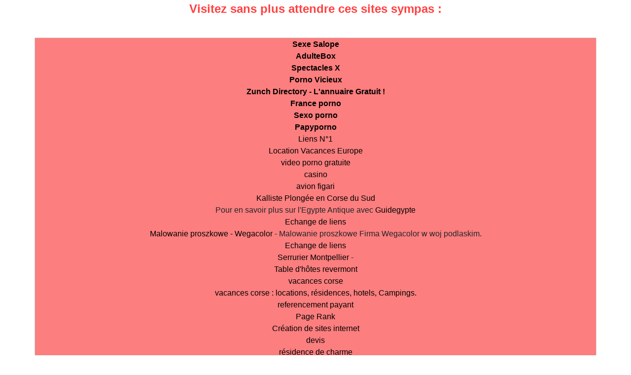

--- FILE ---
content_type: text/html
request_url: https://live-show-francais.net/liens-cam.htm
body_size: 2287
content:
<!doctype html>
<html>
<head>
    <meta charset="utf-8">
    <meta http-equiv="X-UA-Compatible" content="IE=edge">
    <meta name="viewport" content="width=device-width, initial-scale=1.0">
    <link href="bootstrap/css/bootstrap.min.css" rel="stylesheet">
    <link href="style.css" rel="stylesheet">
	<title>Live sexe cam et dial en direct</title>
	<meta name="title" content="Live sexe cam et dial en direct">
	<meta name="keywords" content="live show, live sex, live sexe, live sex show, live sexe show, lives show, live shows, liveshow, live sex shows, live show x, live show gratuit, show live, live show francais, live show sexy, live show kit connexion, live show cb, live show carte bancaire, live show porno, live show adsl, live show prive, live show direct, live show sex, live show direct, live show prive, chat sexe, chat webcam, webcam xxx, webcam live, peep show, peepshow, dialogue, tete a tete, duo one to one, visio, chat, tchache, charmes, sexy, xxx, videos, webcams">
	<meta name="description" content="Live show et dialogue live en direct avec filles sexy en live sexe show">
	<meta name="robots" content="index, follow, all"> 
	<meta name="revisit-after" content="5 days">
	<style TYPE="text/css">
	<!--
	A:link {color: #000000; text-decoration: none}
	A:visited {color: #000000; text-decoration: none}
	A:hover {color: #C1295F; text-decoration: underline}
	-->
	</style>
</head>
<body>
		<p align="center"><font size="5" color="#ff4141" face="Arial"><b>Visitez sans plus attendre ces sites sympas :</b></font></p>
		<br>
		<div class="container">
			<div class="row">
				<div class="col-md-12">
					<div align="center">
						<strong><font face="Arial"><a href="http://www.sexe-salopes.com/">Sexe Salope</a><br>
							</font></strong>
						<div align="center">
							<font face="Arial"><a href="http://www.adultebox.com/"><strong>AdulteBox</strong></a><br>
								<strong><a href="http://www.plus2sexe.com/spectacles-x/index.php" title="Spectacles X">Spectacles X</a><br>
								</strong><a href="http://www.pornovicieux.com/"><strong>Porno Vicieux</strong></a><br>
								<a href="http://www.zunchdirectory.com/"><strong>Zunch Directory - L'annuaire Gratuit !</strong></a><br>
								<strong><a href="http://www.france-porno.eu/">France porno</a></strong><br>
								<a href="http://www.sexo-porno.org/"><strong>Sexo porno</strong></a><br>
								<a href="http://www.papyporno.com/"><strong>Papyporno</strong></a><br>
								<a href="http://www.solution26.com" target="_blank" title="Liens N°1">Liens N°1</a><br>
								<a href="http://www.location-vacances-europe.com" target="_blank">Location Vacances Europe</a><br>
								<a href="http://sexe.alientechnologie.com/" target="_blank">video porno gratuite</a><br>
								<a href="http://www.top5casino.info" target="_blank">casino</a><br>
								<a href="http://www.corsicadiving.com" title="avion figari, avion ajaccio, avion bastia">avion figari<br>
									Kalliste Plongée en Corse du Sud</a><br>
							</font>
							<p align="center"><font face="Arial">Pour en savoir plus sur l'Egypte Antique avec <a title="Votre guide de l'Egypte" href="http://www.guidegypte.com">Guidegypte</a><br>
									<a href="http://www.voyance-premiere.com" title="VOYANCE PAR TELEPHONE AVEC VOYANCE PREMIERE">Echange de liens</a><br>
									<a href="http://wegacolor.pl/">Malowanie proszkowe - Wegacolor</a> - Malowanie proszkowe Firma Wegacolor w woj podlaskim.<br>
									<a href="http://www.serge-medium.com" title="VOYANCE PAR TELEPHONE avec SERGE MEDIUM">Echange de liens</a><br>
									<a href="http://serruriermontpellier.artisanpaschermontpellier.com/">Serrurier Montpellier</a> -<br>
									<a href="http://www.lacure-courmangoux.com/" target="_blank">Table d'hôtes revermont</a><br>
									<a href="http://www.sudcorse.com" title="vacances corse, vacances en corse, vacances">vacances corse<br>
										vacances corse : locations, résidences, hotels, Campings. </a><br>
									<a href="http://www.alternaref.com" target="_blank">referencement payant</a><br>
									<a href="http://sexe-live-cam.com" target="_blank">Page Rank</a><br>
									<a href="http://www.yakat.fr" title="Création de sites internet" target="_blank">Création de sites internet</a><br>
									<a href="http://batiment-general.fr/" target="_blank">devis</a><br>
									<a href="http://www.ranchcampo.com" title="résidence de charme, résidence palombaggia, résidence porto vecchio">résidence de charme<br>
										Résidence de charme et restaurant à Palombaggia en Corse. Location villas, chambres d'hôtes et restaurant Ranch Campo près de palombaggia en Corse du sud.</a><br>
									<a href="http://www.altecime.fr" title="VTT, VTT corse, VTT sardaigne">VTT<br>
										Vélo, VTT Corse, Sicile, Sardaigne - Alte Cime</a><br>
									<a href="http://www.corsicamadness.com" title="activités en corse, activités corse du sud, activités à bavella">activités en corse<br>
										activités en corse : escalade, via ferrata, canyoning</a><br>
									<a href="http://www.elevage-lagabriere.com" target="_blank">chien yorshire</a><br>
									<a href="http://www.ecole-windsurf.com" title="ecole de voile bonifacio, ecole windsurf bonifacio, école kayak bonifacio">ecole de voile bonifacio<br>
										ecole voile bonifacio </a><br>
									<a href="http://referencement.creation-d-affaires.com" target="_blank">referencement</a><br>
									<a href="http://www.voyance-kenzo-magnetiseur.com" target="_blank" title="DESENVOUTEMENT">DESENVOUTEMENT</a> </font></p>
						</div>
					</div>
				</div>
			</div>
			<div class="container" align="center">
				<script src="https://ajax.googleapis.com/ajax/libs/jquery/1.11.1/jquery.min.js"></script>
				<script src="bootstrap/js/bootstrap.min.js"></script>
				<br>
				<font size="5" face="Arial"><strong><a href="live-show.php">&lt; Retour au live show sexe</a><br>
					</strong></font><font size="5"><br>
				</font></div>
			<div class="container">
				<p align="center"><font color="#000000" face="Arial" size="2">&copy; <a href="index.php">Live show francais</a> / Tous droits réservés - </font><a href="mailto:contact@beautes.net"><font face="Arial" size="2">contactez-nous</font></a></p>
	</body>
</html>

--- FILE ---
content_type: text/css
request_url: https://live-show-francais.net/style.css
body_size: 1474
content:
body {
 background-color: white; 
 font-family: Arial, sans-serif; 
 }

.row {
    margin-bottom: 15px;
    background-color: #FC7E7E;
    align-content: center;
}

.row [class^="col-"] {
    padding-top: 1px;
    padding-bottom: 1px;
    padding-left: 1px;
    padding-right: 1px;
    margin-bottom: 1px;
    background-color: #FC7E7E;
    border: 1px solid #ddd;
}

nav 
{
    margin: 50px auto;
    width: 100%;
    height: 50px;
    background: #000000;
}
 
nav .main_pages 
{
    display: flex;
    justify-content: space-around;
    align-items: center;
}
 
nav .main_pages a 
{
    width: 20%;
    display: flex;
    align-items: center;
    justify-content: center;
    height: 50px;
    text-decoration: none;
    font-family: Arial, sans-serif;
    color: white;
}
 
nav a:hover 
{
    background: #000000
}

			label
{
    display: none;
}

label, #toggle
{
    display: none;
} 

@media all and (max-width: 991px)
{
    nav
    {
        height: 60px;
    }
 
    nav .main_pages 
    {
        display: none;
        flex-direction: column;
        background: #48435C;
        height: 220px;
    }
        nav .main_pages a {
        width: 50%;
    }
 
    label 
    {
        width: 30px;
        display: flex;
        justify-content: center;
        align-items: center;
        margin: 0 auto;
        font-size: 40px;
        color: white;
        cursor: pointer;
    }
    
    #toggle:checked + .main_pages {
        display: flex;
    }
}